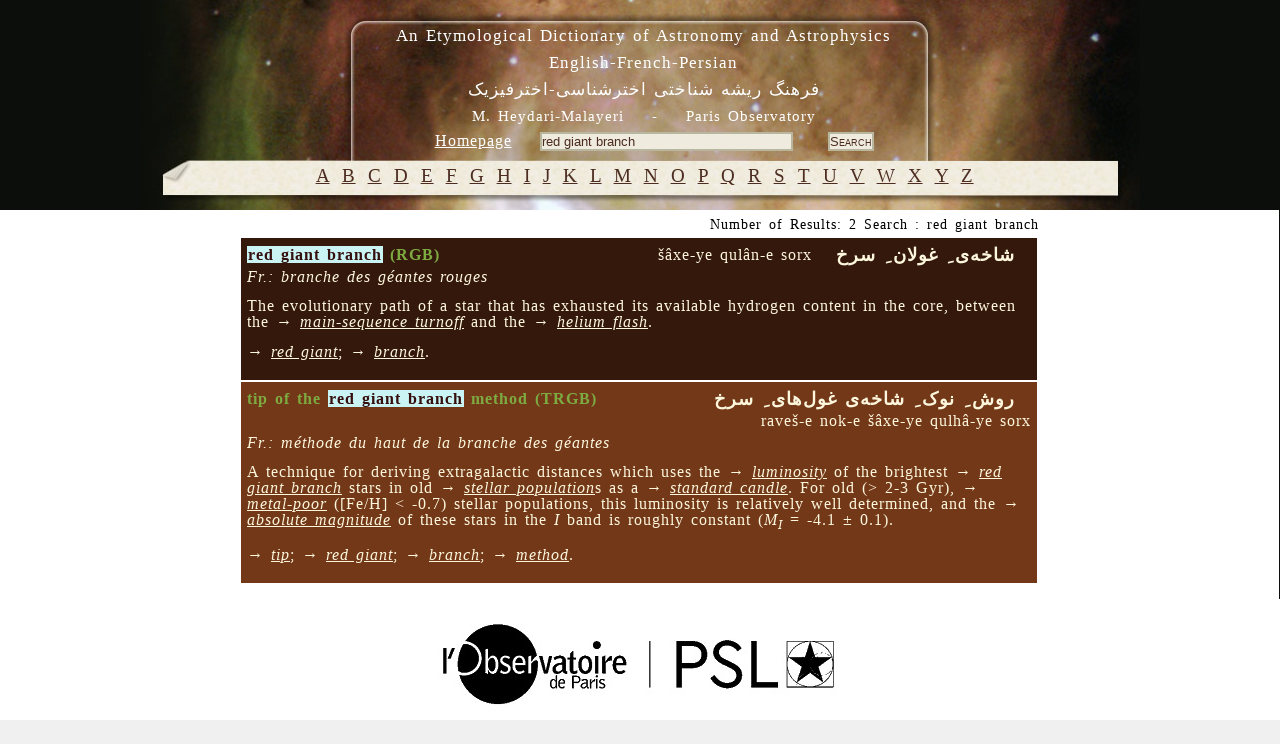

--- FILE ---
content_type: text/css
request_url: https://dictionary.obspm.fr/style.css
body_size: 4354
content:
*
{
	margin: 0;
	padding: 0;
}
a:link
{
	color: #4d2d22;
}

a:visited
{
	color: #4d2d22;
}

a:hover
{
	color: #4d2d22;
}
html
{
	height: 100%;
}
body
{
	background-position: top center;
	color: #34180C;
	line-height: 1.4em;
	font-family: Times New Roman, Arial, Helvetica, sans-serif;
	font-size: 100%;
	padding: 0px;
}
body, td {
	font-family: Times New Roman, Arial, Helvetica, sans-serif;
	font-size: 100%;
	letter-spacing: 1px;
	word-spacing: 2px;

}
table{
	background-color: #ffffff;
	border:0;
}
td{
	padding: 6px;
}

p{
	margin-bottom:10px;
}
p.center{
	text-align:center;
}
p.right_with_margin{
	text-align:right;
	margin-right:40px;
}
.tempPourP
{
	margin-top: 1.5em;
}

.title0
{
	float: left;
	font-weight: bold;
	color:#7dab41;
}
.title1
{
	float: right;
	text-align: right;
}
.title2
{
	float: right;
	text-align: right;
	font-size: 18px;
	font-weight:bold;
}
.title3
{
	clear:both;
	text-align: left;
	font-size: 16px;
}

p.marginTop 
{
        margin-top: 10px;
        line-height:16px;
}
.highlight {
	background-color:#caf4f3;
	color:#350f0e;
	padding-left:1px;
	padding-right:1px;
}
#result-table-container {
	width:800px;
	text-align:center;
}
#result-table {
	width:100%;
}
#result-table tr, #result-table td.row1, #result-table td.row2 {
	text-align:left;
	width:100%;
}
#result-table td.row1{
	background-color:#34180c;
	color:#fcf6dc;
}
#result-table td.row2{
	background-color: #733818;
	color:#fcf6dc;
}
input {
	background-color: #b8b69f;
}
input.button_old {
	font-weight: bold;
	color: #ffffff;
}

@charset "iso-8859-1";

/*******************************************************************************
*  skidoo_too.css : 2005.08.29
* -----------------------------------------------------------------------------
*  A remake of the skidoo layout with the middle column appearing first in
*  source ordering.
*******************************************************************************/

/* begin with generic selectors so that they can be overridden if needed
 * by classes deeper in the stylesheet
 */
.clear
{
	clear: both;
	padding-bottom: 1px;	/* for Gecko-based browsers */
	margin-bottom: -1px;	/* for Gecko-based browsers */
}
.hide
{
	display: none !important;
}
.inside
{
	/* glitch in IE caused by vertical padding in this class, so 0 padding is
	 * set here and those blocks that need the vertical padding must be 
	 * applied to the parent element. the purpose of this class is to provide
	 * horizontal padding without using hacks to get around IE's broken box 
	 * model. so it's okay to apply vertical padding to the parent element, 
	 * just not horizontal padding.
	 */
	padding: 0 1em;
}

/* margin values and font sizes for headings, and margins on paragraphs
 * and lists are not consistent across browser platforms. to achieve a
 * consistent look we need to explicity set these values here. it may
 * seem an odd way to declare the margins like this but you never
 * know what kind of horizontal padding a browser may be using on an
 * element, and I only want to change the vertical padding.
 *
 * pixels are used here, rather than ems, because I want a consistent
 * margin on the different headings. if I use ems, 1em for an h1 element
 * is much larger than 1em on an h6 element. I don't wnat this.
 *
 * salt to taste
 */
ul, ol, dl, p, h1, h2, h3, h4, h5, h6
{
	margin-top: 14px;
	margin-bottom: 14px;
	padding-top: 0;
	padding-bottom: 0;
}
h1
{
	font-size: 220%;
}
h2
{
	font-size: 190%;
}
h3
{
	font-size: 160%;
}
h4
{
	font-size: 130%;
}
h5
{
	font-size: 100%;
}
h6
{
	font-size: 70%;
}

/* alter some HTML elements' default style
 */
a, a:link, a:visited, a:active
{
	text-decoration: underline;
}
a:hover
{
	text-decoration: none;
}
#footer a {
	color:#34180C;
}
code
{
	font-family: "Courier New", Courier, monospace;
}
label
{
	cursor: pointer;
}
table
{
	font-size: 100%;
}
td, th
{
	vertical-align: top;
}

/* now we craft the core layout of the page. this includes positioning and
 * gutter space. colors and fonts should not come into play at this point.
 * when defining a border, default its color to white which is probably
 * the safest thing to do.
 */
body
{
	margin: 0px;	/* margin instead of padding for the gutterspace around 
	 			   the layout because IE breaks the layout when 
	 			   horizontal padding is applied to the body element.
	 			   % over pixels for that horizontal gutterspace so that
	 			   it automatically goes below 20px on low-res browsers
	 			   to create more space for the content. */
	font-size: 100.1%;	/* resolve some font size issues in some layouts for
				   some browsers. (in other words, i got no clue.) */
}
#pageWrapper
{
	border: solid 0px #fff;
	border-width: 0 1px;
	min-width: 40em;	/* IE doens't understand this property. EMs are used
				   so that as the font size increases, the proportional
				   limitations (min-width) increase with it, rather
				   than creating a middle column that can only fit
				   3 or 4 characters in it. */
	width: auto;
}
* html #pageWrapper
{
	/* \*/
		word-wrap: break-word;
	/* invalid CSS but keeps IE from breaking horribly under narrow viewports */
}
#outerColumnContainer
{
	/* reserves space for the left and right columns. you can use either
	 * padding, margins, or borders, depending on your needs. however you
	 * can use the border method to create a background color for both left
	 * and right columns
	 */
	border-left: solid 14em #fff;
	border-right: solid 14em #fff;
}
#innerColumnContainer
{
	border: solid 1px #fff;
	border-width: 0 1px;
	margin: 0 -1px;		/* compensate for the borders because of
				   100% width declaration */
	width: 100%;
	z-index: 1;
}
#leftColumn, #middleColumn, #rightColumn, * html #SOWrap
{
	overflow: visible;	/* fix for IE italics bug */
	position: relative;	/* fix some rendering issues */
}
#SOWrap
{
	float: left;
	margin: 0 -1px 0 0;
	width: 100%;
	z-index: 3;
}
#middleColumn
{
	float: right;
	margin: 0 0 0 0px;
	width: 100%;
	z-index: 5;
	border:none;
	background-color:#fff;
}
#middleColumn .inside {
		background-color:#fff;
}

#leftColumn
{
	float: left;
	margin: 0 1px 0 -14em;
	width: 14em;
	z-index: 4;
}
#rightColumn
{
	float: right;
	width: 14em;
	margin: 0 -14em 0 1px;
	z-index: 2;
}
#footer
{
	border: solid 1px #fff;
	border-width: 1px 0;
	padding: 0.5em;
}

p.fontsize-set
{
	text-align: center;
}
p.fontsize-set img
{
	border-width: 0;
}
#alphabetics {
	text-align:center;
	position:absolute;
	left:10px;
	top:-45px;
	width:99%;
 	color:#4d2d22;
	font-size:19px;
}
#alphabetics a{
 	color:#4d2d22;
	margin-left:4px;
	font-size:19px;
}
/* vertical navigation stuff. mostly exactly as seen in the vnav.css styleheet
 * in the original skidoo layout.
 */
.vnav
{
	margin: 1em 0;
}
.vnav ul, .vnav ul li
{
	margin: 0;
	padding: 0;
	list-style-type: none;
	display: block;
}
.vnav ul
{
	border: solid 1px #fff;
	border-bottom-width: 0;
}
.vnav ul li
{
	border-bottom: solid 1px #fff;
}
.vnav ul li, .vnav ul li a
{
	margin: 0;
	display: block;
	padding: 0;
	line-height: normal;
}
.vnav ul li a
{
	display: block;
	padding: 2px 5px 3px 5px;
}
.vnav ul li a, .vnav ul li a:link, .vnav ul li a:visited, .vnav ul li a:active, .vnav ul li a:hover
{
	text-decoration: none;
	cursor: pointer;
}
.vnav h3
{
	margin-bottom: 0;
	padding-bottom: 0;
	font-size: 126%;
}
* html .vnav ul li a/* hide from IE5.0/Win & IE5/Mac */
{
	height: 0.01%;
}
* html .vnav ul
{
	position: relative;	/* IE needs this to fix a rendering problem */
}

/* horizontal navigation elements. create a DIV element with the class hnav
 * and stick one unordered list inside it to generate a horizontal menu.
 */
.hnav
{
	border: 0px;
	text-align: center;
}
.hnav, .hnav ul li a
{
	/* need to middor veritcal padding on .hnav and child anchor elements
	 * because the anchors are _not_ block elements. since they are not
	 * block elements web browsers will not expand .hnav to contain them
	 * even with the extra padding. by applying the same padding to both
	 * the parent .hnav _looks_ like its containing the child anchor
	 * elements. 
	 */
	padding: 0px;
}
.hnav ul, .hnav ul li
{
	display: inline;
	list-style-type: none;
	margin: 0;
	padding: 0;
}
.hnav ul li a
{
	margin: 0 0px 0 0;
	padding-left: 10px;
	padding-right: 10px;	/* short-hand padding attribute would overwrite
				   top/bottom padding set in a previous rule */
	border-left: solid 1px #000;
	border-right: solid 1px #000;
	white-space: nowrap;
}
.hnav ul li a:link, .hnav ul li a:visited, .hnav ul li a:active, .hnav ul li a:hover
{
	text-decoration: none;
}
.hnav ul li span.divider
{
	display: none;
}
* html .hnav ul li, * html .hnav ul li a
{
	width: 1%; /* IE/Mac needs this */
	display: inline-block;	/* IE/Mac needs this */
	/* \*/
		width: auto;
		display: inline;
	/* reset above hack */
}
* html .hnav, * html .hnav ul a
{
	/* \*/ height: 0.01%; /* hasLayout hack to fix render bugs in IE/Win. 
				 IE/Mac will ignore this rule. */
}
* html .HNAV
{
	padding: 0;	/* IE5/Win will resize #hnav to fit the heights of its
			   inline children that have vertical padding. So this
			   incorrect case selector hack will be applied only by
			   IE 5.x/Win */
}

/* everything below this point is related to the page's "theme" and could be
 * placed in a separate stylesheet to allow for multiple color/font scemes on
 * the layout. you should probably leave a default theme within this stylesheet
 * just to be on the safe side.	
 */
#pageWrapper, #masthead, #innerColumnContainer, #footer, .vnav ul, .vnav ul li, .hnav, .hnav ul li a
{
	border-color: #fff;
	border:0px;
}
html, body
{
	/* note that both html and body elements are in the selector.
	 * this is because we have margins applied to the body element
	 * and the HTML's background property will show through if
	 * it is ever set. _DO_NOT_ apply a font-size value to the
	 * html or body elements, set it in #pageWrapper.
	 */
	background-color: #f0f0f0;
	color: #000;
}
#pageWrapper
{
	font-size: 100%;	/* set your default font size here. */
}
.hnav
{
	background-color: #fff;
	color: #fff;
}
#outerColumnContainer
{
	border-left-color: #ded;	/* left column background color */
	border-right-color: #cdc;	/* right column background color */
	background-color: #0B0E0A;		/* set the background color for the
					   middle column here */
}
.vnav ul li a:link, .vnav ul li a:visited, .vnav ul li a:active
{
	text-decoration: none;
	background-color: #cdc;
	color: #34180C;
}
#rightColumn .vnav ul li a:link, #rightColumn .vnav ul li a:visited, #rightColumn .vnav ul li a:active
{
	background-color: #ded;
}
.vnav ul li a:hover, #rightColumn .vnav ul li a:hover
{
	text-decoration: none;
	background-color: #898;
	color: #fff;
}
.hnav ul li a:link, .hnav ul li a:visited
{
	background-color: #bcb;
	color: #000;
}
.hnav ul li a:hover
{
	background-color: #787;
	color: #fff;
}
#rightColumn .inside
{
	/* if you apply a font size to just #rightColumn, then its width,
	 * which is specified in EMs, will also be affected. you don't want
	 * that. so apply font size changes to the .inside element which exists
	 * inside underneath all three columns
	 */
	font-size: 90%;
}
#rightColumn .inside .vnav
{
	font-size: 110%;
}
#footer
{
	background-color: #fff;
	color: #34180C;
	text-align: center;
}
#footer .inside{
	width:900px;
}
#rightColumn { display: none; }
#leftColumn { display: none; }
#SOWrap { margin: 0; }
#innerColumnContainer, #outerColumnContainer { border-right-width: 0; border-left-width: 0; }


/******************************************************************************/

#masthead
{
	border: solid 0px #fff;
	border-width: 0px;
	padding: 5px;
	color:#fff;
	height:200px;
	background-color: #fff;
}
#masthead-content {
	padding-top:12px;
}
#masthead h1
{
	/*
	padding: 0;
	margin: 0;
	*/
	line-height:40px;
	text-align:center;
}
#masthead h2
{
	line-height:30px;
	text-align:center;
}
#masthead h1, #masthead h2 {
	padding:0px;
	margin:0px;
	line-height:27px;
	font-weight:normal;
}
#masthead h1 {
	font-size:17px;
}
#masthead h2 {
	font-size:17px;
}
#masthead-content-tools {
	float:left;
	display:inline;
	width:100%;
	text-align:center;
	margin-top:5px;
}
#masthead-content-tools input.textfield{
	display:inline;
	border:0px;
	background-color:#EFEBDF;
	color:#4d2d22;
	border:2px #b8b69f solid;
}
#masthead-content-tools input.button{
	background-color:#EFEBDF;
	color:#4d2d22;
	display:inline;
	border:2px #b8b69f solid;
	font-variant:small-caps;	
	cursor:pointer;
}
#search-form {
	display:inline;
}
a.link-homepage {
	color:#fff;
}
#login-form {
	margin-top:50px;
	margin-bottom:50px;
}
.lang-persian {
	text-align:right;
	direction:rtl;
}
#result-details {
	width:800px;
	text-align:right;
	font-size:14px;
	margin-top:-10px;
}

a.linkVoir, a.linkVoir:link, a.linkVoir:hover, a.linkVoir:visited {
	color:#FCF6DC;
}

#author {
	font-size:15px;
	padding:0px;
	margin:0px;
	margin-bottom:5px;
	line-height:17px;
	font-style:normal;
	font-weight:normal;
}


--- FILE ---
content_type: text/css
request_url: https://dictionary.obspm.fr/style-specific.css
body_size: 296
content:
@charset "UTF-8";
/* CSS Document */

#masthead
{
	background:url(images-interface/header5.jpg) 50% 50% #0b0e0a no-repeat;
}
/* Custom styles for popin & close button */
.custom {
	color: #555;
	-webkit-border-radius: 3px;
	-moz-border-radius: 3px;
	border-radius: 3px;
}

.custom p {
	padding: 10px 20px;
	margin: 30px 0 0;
	font-size: 14px;
	font-weight: 300;
	text-align: justify;
}

iframe {
	width:500px;
	height:400px;
}

--- FILE ---
content_type: text/css
request_url: https://dictionary.obspm.fr/style-last.css
body_size: 134
content:

iframe {
	border : none;
}
.ui-dialog, .ui-dialog-buttonpane {
	background:transparent;
	background-color:#FCF6DC;
}
.ui-dialog-titlebar {
		background:transparent;
	background-color:#34180C;
}


--- FILE ---
content_type: application/javascript
request_url: https://dictionary.obspm.fr/js/jquery.avgrund.js
body_size: 1168
content:
/**
 *  jQuery Avgrund Popin Plugin
 *  http://github.com/voronianski/jquery.avgrund.js/
 *
 *  (c) 2012-2013 http://pixelhunter.me/
 *  MIT licensed
 */

(function (factory) {
	if (typeof define === 'function' && define.amd) {
		// AMD
		define(['jquery'], factory);
	} else if (typeof exports === 'object') {
		// CommonJS
		module.exports = factory;
	} else {
		// Browser globals
		factory(jQuery);
	}
}(function ($) {
	$.fn.avgrund = function (options) {
		var defaults = {
			width: 380, // max = 640
			height: 280, // max = 350
			showClose: false,
			showCloseText: '',
			closeByEscape: true,
			closeByDocument: true,
			holderClass: '',
			overlayClass: '',
			enableStackAnimation: false,
			onBlurContainer: '',
			openOnEvent: true,
			setEvent: 'click',
			onLoad: false,
			onUnload: false,
			template: '<p>This is test popin content!</p>'
		};

		options = $.extend(defaults, options);

		return this.each(function() {
			var self = $(this),
				body = $('body'),
				maxWidth = options.width > 640 ? 640 : options.width,
				maxHeight = options.height > 350 ? 350 : options.height,
				template = typeof options.template === 'function' ?
					options.template(self) :
					options.template instanceof jQuery ?
						options.template.html() :
						options.template;

			body.addClass('avgrund-ready');
			body.append('<div class="avgrund-overlay ' + options.overlayClass + '"></div>');

			if (options.onBlurContainer !== '') {
				$(options.onBlurContainer).addClass('avgrund-blur');
			}

			function onDocumentKeyup (e) {
				if (options.closeByEscape) {
					if (e.keyCode === 27) {
						deactivate();
					}
				}
			}

			function onDocumentClick (e) {
				if (options.closeByDocument) {
					if ($(e.target).is('.avgrund-overlay, .avgrund-close')) {
						e.preventDefault();
						deactivate();
					}
				} else if ($(e.target).is('.avgrund-close')) {
						e.preventDefault();
						deactivate();
				}
			}

			function activate () {
				if (typeof options.onLoad === 'function') {
					options.onLoad(self);
				}

				setTimeout(function() {
					body.addClass('avgrund-active');
				}, 100);

				body.append('<div class="avgrund-popin ' + options.holderClass + '">' + template + '</div>');

				$('.avgrund-popin').css({
					'width': maxWidth + 'px',
					'height': maxHeight + 'px',
					'margin-left': '-' + (maxWidth / 2 + 10) + 'px',
					'margin-top': '-' + (maxHeight / 2 + 10) + 'px'
				});

				if (options.showClose) {
					$('.avgrund-popin').append('<a href="#" class="avgrund-close">' + options.showCloseText + '</a>');
				}

				if (options.enableStackAnimation) {
					$('.avgrund-popin').addClass('stack');
				}

				body.bind('keyup', onDocumentKeyup)
					.bind('click', onDocumentClick);
			}

			function deactivate () {
				body.unbind('keyup', onDocumentKeyup)
					.unbind('click', onDocumentClick)
					.removeClass('avgrund-active');

				setTimeout(function() {
					$('.avgrund-popin').remove();
				}, 500);

				if (typeof options.onUnload === 'function') {
					options.onUnload(self);
				}
			}

			if (options.openOnEvent) {
				self.bind(options.setEvent, function (e) {
					e.stopPropagation();

					if ($(e.target).is('a')) {
						e.preventDefault();
					}

					activate();
				});
			} else {
				activate();
			}
		});
	};
}));
